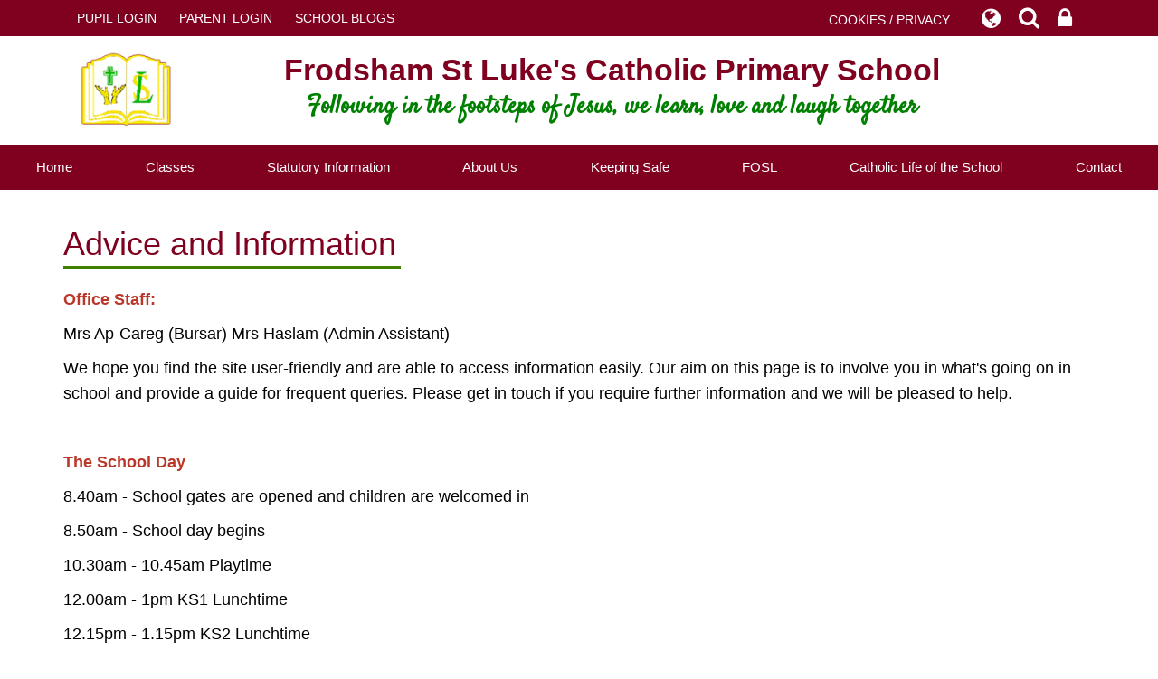

--- FILE ---
content_type: text/html; charset=UTF-8
request_url: https://www.stlukesfrodsham.org.uk/page/advice-and-information/34989
body_size: 12300
content:
<!DOCTYPE html>
<html lang="en">

<head>
    <meta charset="utf-8">
<meta http-equiv="X-UA-Compatible" content="IE=edge">
<meta name="viewport" content="width=device-width, initial-scale=1"><title>St Luke's Catholic Primary School: Advice and Information</title>
<script type="application/ld+json">
        {
          "@context" : "https://schema.org",
          "@type" : "WebSite",
          "name" : "St Luke's Catholic Primary School",
          "url" : "https://www.stlukesfrodsham.org.uk"
        }
      </script><link rel="shortcut icon" href="/images/favicon_2.ico" type="image/vnd.microsoft.icon" />
            <link rel="icon" href="/images/favicon_2.ico" type="image/vnd.microsoft.icon" />
<script src="https://ajax.googleapis.com/ajax/libs/jquery/1.12.4/jquery.min.js"></script>
<script type="text/javascript" src="/core/plugins/lightbox/js/lightbox.min.js"></script>
<link rel="stylesheet" type="text/css" href="/core/plugins/lightbox/css/lightbox.min.css" media="screen" />
<script type="text/javascript" src="/jscript/jquery.cycle2.min.js"></script>
<script type="text/javascript" src="/jscript/global.js"></script><link rel="stylesheet" href="https://maxcdn.bootstrapcdn.com/bootstrap/3.3.7/css/bootstrap.min.css" integrity="sha384-BVYiiSIFeK1dGmJRAkycuHAHRg32OmUcww7on3RYdg4Va+PmSTsz/K68vbdEjh4u" crossorigin="anonymous">
<link rel="stylesheet" href="https://maxcdn.bootstrapcdn.com/bootstrap/3.3.7/css/bootstrap-theme.min.css" integrity="sha384-rHyoN1iRsVXV4nD0JutlnGaslCJuC7uwjduW9SVrLvRYooPp2bWYgmgJQIXwl/Sp" crossorigin="anonymous">
<script src="https://maxcdn.bootstrapcdn.com/bootstrap/3.3.7/js/bootstrap.min.js" integrity="sha384-Tc5IQib027qvyjSMfHjOMaLkfuWVxZxUPnCJA7l2mCWNIpG9mGCD8wGNIcPD7Txa" crossorigin="anonymous"></script><link rel="stylesheet" href="https://cdnjs.cloudflare.com/ajax/libs/font-awesome/4.7.0/css/font-awesome.min.css"><script type="text/javascript" src="/jscript/modernizr-hover.js"></script>
<script type="text/javascript" src="/jscript/modernizr-hover-fix.js"></script><script type="text/javascript" src="/core/plugins/jplayer/js/jquery.jplayer.min.js"></script>
<script type="text/javascript" src="/core/plugins/jplayer/js/jplayer.playlist.min.js"></script>
<link href="/core/plugins/jplayer/skin/blue.monday/jplayer.blue.monday.css" rel="stylesheet" type="text/css" /><link type='text/css' href='/css/modal.css?v=1' rel='stylesheet' media='screen' />
<script type='text/javascript' src='/jscript/jquery.simplemodal.js'></script><link rel="stylesheet" type="text/css" href="/themes/reset/reset.css?v=22" /><style type="text/css">


</style><meta property="og:image" content="https://www.stlukesfrodsham.org.uk/images/og_image.png" />    <link href="https://fonts.googleapis.com/css?family=Quicksand:400,500,700" rel="stylesheet">
    <link
        href="https://fonts.googleapis.com/css2?family=Raleway:ital,wght@0,400;0,500;0,600;0,700;1,400;1,500;1,600;1,700&display=swap"
        rel="stylesheet">
    <link href="https://fonts.googleapis.com/css2?family=Satisfy&display=swap" rel="stylesheet">
    <link href="/themes/stlukesfrodsham/styles.css?v=0.1" rel="stylesheet">
    <link href="/themes/stlukesfrodsham/override.css" rel="stylesheet">
    <script id="school-twitter" src="/themes/global/js/school-twitter.js?v=0.4" type="text/javascript"></script>
    <script src="/themes/stlukesfrodsham/js/override.js?v=1"></script>

    <!-- SLICK NAV -->
    <link rel="stylesheet" href="/themes/stlukesfrodsham/slicknav/dist/slicknav.css">
    <script src="/themes/stlukesfrodsham/slicknav/dist/jquery.slicknav.min.js"></script>
    <!-- MODAL -->
    <script src='/jscript/jquery.simplemodal.js'></script>
        <!-- MODAL END -->

    <script language="javascript">
    $(document).ready(function() {
        $("button#main_b").prependTo("#webbar_upgraded .container .col-md-8");
    });
    </script>
</head>

<body id="id-page-advice-and-information-34989">
    <div id="modal-popup">
				<h3></h3>
				<p></p>
			</div><div id='webbar_upgraded' class='hidden-xs hidden-sm'><div class='container'><div class='col-md-8 col-lg-8 column text-left'><a href='https://parents.schoolspider.co.uk/?school_id=345' class='upgraded_button' target='_blank'>PARENT LOGIN</a><ul class='blogging'><a class='upgraded_button' href='/blogs'>SCHOOL BLOGS</a><div class='blogs_menu_list'>	<div><a href="/blogs/headteacher">Headteacher Blog</a></div>
	<div><a href="/blogs/category/Sports">Sports</a></div>
</div></ul></div><div class='col-md-4 col-lg-4 column text-right'><a href='/cookies' class='upgraded_button' target='_blank'>COOKIES / PRIVACY</a><ul class='translator_tool'><div class='upgraded_button_icon globe' target='_blank'><i class='fa fa-globe'></i></div><div id='google_translate_element'></div></ul><ul class='search_tool'><div href='/administrator' class='upgraded_button_icon search' target='_blank'><i class='fa fa-search'></i></div><div class='search-content'><input id='search' type='text' value='Search:' onfocus='if(this.value=="Search:")this.value="";' onblur='if(this.value=="")this.value="Search:";' /></ul><a href='/administrator' class='upgraded_button_icon lock' target='_blank'><i class='fa fa-lock'></i></a></div></div></div><script type='text/javascript' src='//translate.google.com/translate_a/element.js?cb=googleTranslateElementInit'></script><script type='text/javascript'>function googleTranslateElementInit() {new google.translate.TranslateElement({pageLanguage: 'en'}, 'google_translate_element');}</script>    <div id="modal_login">

        <button id="main_b" type="button" class="btn btn-info btn-lg" data-toggle="modal" data-target="#myModal">Pupil
            Login</button>

        <div class="modal fade" id="myModal" role="dialog">
            <div class="modal-dialog">

                <div class="modal-content">
                    <div class="modal-header">
                        <button type="button" class="close" data-dismiss="modal">&times;</button>
                        <h4 class="modal-title">Pupil Login</h4>
                    </div>
                    <div class="modal-body">
                        <div id="login">
<h2>Student Login</h2>
<form name="studentlogin" id="studentlogin" method="POST" target="_blank" action="https://secure.schoolspider.co.uk/pupil/login.php" autocomplete="off"><div class="username"><input name="username" id="username" type="text" placeholder="Username" class="textfield" onBlur="if(this.value=='')this.value='Username';" onFocus="if(this.value=='Username')this.value='';" autocomplete="off" /></div>

							<div class="password"><input name="password" id="password" type="password" placeholder="Password" class="textfield" onBlur="if(this.value=='')this.value='Password';" onFocus="if(this.value=='Password')this.value='';" autocomplete="off" /></div>

							<div class="go"><input name="login" type="submit" value="login" class="gobutton" /></div>

							<div class="clear"></div>
                            <input type="hidden" value="login" name="m" />

                            <input type="hidden" name="school_id" value="345" />

						</form>

						</div>
                    </div>

                </div>
            </div>
        </div>

        <div class="clear"></div>
    </div>
    <div id="wrap">
        <!-- Wrap For Sticky Footer -->
        <!-- Header -->
        <header class="">
            <div class="container">
                <div class="navbar-header">
                    <a class="navbar-brand" href="/"><img src="/themes/stlukesfrodsham/img/logo.png"
                            alt="St Luke's Catholic Primary School" /><span class="upper-head">Frodsham St Luke's Catholic
                            Primary School</span>
                        <span class="lower-head">Following in the footsteps of Jesus, we learn, love and laugh
                            together</span>
                    </a>
                </div>
            </div>
            <!-- /.container -->
        </header>

        <!-- Navigation -->
        <nav class="">
            <div id="main-menu">
                <ul id="menu">
	<li class="topItem home" data_count="1" data_id="home" data_parent="0" data_children="0"><a href="/" class="topLink">Home</a></li>
	<li class="topItem" data_count="2" data_id="class" data_parent="0" data_children="3"><a href="/classes" class="topLink">Classes</a><ul data_parent="class"  data_children="3" >
	<li class="subItem " data_count="1" data_id="" data_parent="0" data_children="0"><a href="/class/st-marys-class" target="_self" class="subLink">St Mary's Class</a></li>
	<li class="subItem " data_count="1" data_id="" data_parent="0" data_children="0"><a href="/class/st-elizabeths-class" target="_self" class="subLink">St Elizabeth's Class</a></li>
	<li class="subItem " data_count="1" data_id="" data_parent="0" data_children="0"><a href="/class/st-catherines-class" target="_self" class="subLink">St. Catherine's Class</a></li>
</ul>
</li>
	<li class="topItem" data_count="3" data_id="34947" data_parent="0" data_children="12"><a href="/page/parent-information/34947" target="_self" class="topLink">Statutory Information</a><ul  data_parent="34947"   data_children="12" >
	<li class="subItem" data_parent="34947" data_id="154422" data_children="0"><a href="/page/admissions-consultation/154422" target="_self" class="subLink">Admissions Consultation</a></li>
	<li class="subItem" data_parent="34947" data_id="145221" data_children="0"><a href="/page/admissions/145221" target="_self" class="subLink">Admissions</a></li>
	<li class="subItem" data_parent="34947" data_id="80690" data_children="0"><a href="/page/covid-19/80690" target="_self" class="subLink">COVID-19</a></li>
	<li class="subItem" data_parent="34947" data_id="34949" data_children="17"><a href="/page/curriculum/34949" target="_self" class="subLink">Curriculum</a><ul class="right" data_parent="34949"   data_children="17" >
	<li class="subItem" data_parent="34949" data_id="139371" data_children="0"><a href="/page/enjoyment-for-learning/139371" target="_self" class="subLink">Enjoyment For Learning</a></li>
	<li class="subItem" data_parent="34949" data_id="71031" data_children="3"><a href="/page/english/71031" target="_self" class="subLink">English</a><ul class="right" data_parent="71031"   data_children="3" >
	<li class="subItem" data_parent="71031" data_id="50720" data_children="0"><a href="/page/reading/50720" target="_self" class="subLink">Reading</a></li>
	<li class="subItem" data_parent="71031" data_id="71033" data_children="0"><a href="/page/writing/71033" target="_self" class="subLink">Writing</a></li>
	<li class="subItem" data_parent="71031" data_id="35004" data_children="0"><a href="/page/phonics/35004" target="_self" class="subLink">Phonics</a></li>
</ul>
</li>
	<li class="subItem" data_parent="34949" data_id="35001" data_children="4"><a href="/page/mathematics/35001" target="_self" class="subLink">Mathematics</a><ul class="right" data_parent="35001"   data_children="4" >
	<li class="subItem" data_parent="35001" data_id="110964" data_children="0"><a href="/page/power-maths/110964" target="_self" class="subLink">Power Maths</a></li>
	<li class="subItem" data_parent="35001" data_id="110965" data_children="0"><a href="/page/mastery-approach/110965" target="_self" class="subLink">Mastery Approach</a></li>
	<li class="subItem" data_parent="35001" data_id="111451" data_children="0"><a href="/page/1stclass-at-number/111451" target="_self" class="subLink">1stClass@Number</a></li>
	<li class="subItem" data_parent="35001" data_id="111452" data_children="0"><a href="/page/mastering-number/111452" target="_self" class="subLink">Mastering Number</a></li>
</ul>
</li>
	<li class="subItem" data_parent="34949" data_id="35016" data_children="0"><a href="/page/science/35016" target="_self" class="subLink">Science</a></li>
	<li class="subItem" data_parent="34949" data_id="121887" data_children="0"><a href="/page/physical-education/121887" target="_self" class="subLink">Physical Education</a></li>
	<li class="subItem" data_parent="34949" data_id="113121" data_children="0"><a href="/page/geography/113121" target="_self" class="subLink">Geography</a></li>
	<li class="subItem" data_parent="34949" data_id="113122" data_children="0"><a href="/page/history/113122" target="_self" class="subLink">History</a></li>
	<li class="subItem" data_parent="34949" data_id="113123" data_children="0"><a href="/page/computing/113123" target="_self" class="subLink">Computing</a></li>
	<li class="subItem" data_parent="34949" data_id="35003" data_children="0"><a href="/page/music/35003" target="_self" class="subLink">Music</a></li>
	<li class="subItem" data_parent="34949" data_id="34997" data_children="0"><a href="/page/art-design/34997" target="_self" class="subLink">Art & Design</a></li>
	<li class="subItem" data_parent="34949" data_id="113124" data_children="0"><a href="/page/design-technology/113124" target="_self" class="subLink">Design Technology</a></li>
	<li class="subItem" data_parent="34949" data_id="115103" data_children="0"><a href="/page/languages-french/115103" target="_self" class="subLink">Languages (French)</a></li>
	<li class="subItem" data_parent="34949" data_id="121196" data_children="1"><a href="/page/personal-development/121196" target="_self" class="subLink">Personal Development</a><ul class="right" data_parent="121196"   data_children="1" >
	<li class="subItem" data_parent="121196" data_id="121197" data_children="0"><a href="/page/myhappymind/121197" target="_self" class="subLink">myHappymind</a></li>
</ul>
</li>
	<li class="subItem" data_parent="34949" data_id="100031" data_children="0"><a href="/page/rhe/100031" target="_self" class="subLink">RHE</a></li>
	<li class="subItem" data_parent="34949" data_id="121896" data_children="0"><a href="/page/clubs/121896" target="_self" class="subLink">Clubs</a></li>
	<li class="subItem" data_parent="34949" data_id="47868" data_children="0"><a href="/page/building-learning-powers/47868" target="_self" class="subLink">Building Learning Powers</a></li>
	<li class="subItem" data_parent="34949" data_id="146708" data_children="0"><a href="/page/rsse/146708" target="_self" class="subLink">RSSE</a></li>
</ul>
</li>
	<li class="subItem" data_parent="34947" data_id="34995" data_children="0"><a href="/page/ofsted/34995" target="_self" class="subLink">Ofsted</a></li>
	<li class="subItem" data_parent="34947" data_id="34956" data_children="0"><a href="/page/policies/34956" target="_self" class="subLink">Policies</a></li>
	<li class="subItem" data_parent="34947" data_id="34955" data_children="0"><a href="/page/school-performance/34955" target="_self" class="subLink">School Performance</a></li>
	<li class="subItem" data_parent="34947" data_id="34969" data_children="1"><a href="/page/sports-premium/34969" target="_self" class="subLink">Sports Premium</a><ul class="right" data_parent="34969"   data_children="1" >
	<li class="subItem" data_parent="34969" data_id="35295" data_children="0"><a href="/page/sports/35295" target="_self" class="subLink">Sports</a></li>
</ul>
</li>
	<li class="subItem" data_parent="34947" data_id="34967" data_children="0"><a href="/page/pupil-premium/34967" target="_self" class="subLink">Pupil Premium</a></li>
	<li class="subItem" data_parent="34947" data_id="34966" data_children="0"><a href="/page/special-educational-needs-and-disabilities-send/34966" target="_self" class="subLink">Special Educational Needs and Disabilities (SEND)</a></li>
	<li class="subItem" data_parent="34947" data_id="87381" data_children="0"><a href="/page/benchmarking/87381" target="_self" class="subLink">Benchmarking</a></li>
	<li class="subItem" data_parent="34947" data_id="124624" data_children="0"><a href="/page/denominational-inspection-report/124624" target="_self" class="subLink">Denominational Inspection Report</a></li>
</ul>
</li>
	<li class="topItem" data_count="4" data_id="34946" data_parent="0" data_children="11"><a href="/page/our-school-/34946" target="_self" class="topLink">About Us</a><ul  data_parent="34946"   data_children="11" >
	<li class="subItem" data_parent="34946" data_id="34985" data_children="0"><a href="/page/term-dates/34985" target="_self" class="subLink">Term Dates</a></li>
	<li class="subItem" data_parent="34946" data_id="117801" data_children="6"><a href="/page/pupil-voice/117801" target="_self" class="subLink">Pupil Voice</a><ul class="right" data_parent="117801"   data_children="6" >
	<li class="subItem" data_parent="117801" data_id="149552" data_children="0"><a href="/page/pupil-perspective/149552" target="_self" class="subLink">Pupil Perspective</a></li>
	<li class="subItem" data_parent="117801" data_id="117808" data_children="0"><a href="/page/school-council/117808" target="_self" class="subLink">School Council</a></li>
	<li class="subItem" data_parent="117801" data_id="117809" data_children="0"><a href="/page/cafod-group/117809" target="_self" class="subLink">CAFOD Group</a></li>
	<li class="subItem" data_parent="117801" data_id="117826" data_children="0"><a href="/page/safety-officers/117826" target="_self" class="subLink">Safety Officers</a></li>
	<li class="subItem" data_parent="117801" data_id="117828" data_children="0"><a href="/page/junior-leadership-team/117828" target="_self" class="subLink">Junior Leadership Team</a></li>
	<li class="subItem" data_parent="117801" data_id="117829" data_children="0"><a href="/page/eco-council/117829" target="_self" class="subLink">ECO Council</a></li>
</ul>
</li>
	<li class="subItem" data_parent="34946" data_id="60224" data_children="3"><a href="/page/virtual-office/60224" target="_self" class="subLink">Virtual Office</a><ul class="right" data_parent="60224"   data_children="3" >
	<li class="subItem" data_parent="60224" data_id="34989" data_children="5"><a href="/page/advice-and-information/34989" target="_self" class="subLink">Advice and Information</a><ul class="right" data_parent="34989"   data_children="5" >
	<li class="subItem" data_parent="34989" data_id="34991" data_children="0"><a href="/page/forms/34991" target="_self" class="subLink">Forms</a></li>
	<li class="subItem" data_parent="34989" data_id="34994" data_children="0"><a href="/page/parent-view-/34994" target="_self" class="subLink">Parent View</a></li>
	<li class="subItem" data_parent="34989" data_id="36163" data_children="0"><a href="/page/uniform/36163" target="_self" class="subLink">Uniform</a></li>
	<li class="subItem" data_parent="34989" data_id="61296" data_children="0"><a href="/page/when-should-my-child-return-to-school-after-illness/61296" target="_self" class="subLink">When should my child return to school after illness</a></li>
	<li class="subItem" data_parent="34989" data_id="107663" data_children="0"><a href="/page/lunch-menu-september-2025/107663" target="_self" class="subLink">Lunch Menu September 2025</a></li>
</ul>
</li>
	<li class="subItem" data_parent="60224" data_id="58189" data_children="0"><a href="/page/newsletters/58189" target="_self" class="subLink">Newsletters</a></li>
	<li class="subItem" data_parent="60224" data_id="113339" data_children="0"><a href="/page/general-policies/113339" target="_self" class="subLink">General Policies</a></li>
</ul>
</li>
	<li class="subItem" data_parent="34946" data_id="34951" data_children="0"><a href="/page/vision/34951" target="_self" class="subLink">Vision</a></li>
	<li class="subItem" data_parent="34946" data_id="34954" data_children="0"><a href="/page/governors/34954" target="_self" class="subLink">Governors</a></li>
	<li class="subItem" data_parent="34946" data_id="34953" data_children="0"><a href="/page/staff/34953" target="_self" class="subLink">Staff</a></li>
	<li class="subItem" data_parent="34946" data_id="35000" data_children="0"><a href="/page/social-media/35000" target="_self" class="subLink">Social Media</a></li>
	<li class="subItem" data_parent="34946" data_id="34975" data_children="0"><a href="/page/british-values/34975" target="_self" class="subLink">British Values</a></li>
	<li class="subItem" data_parent="34946" data_id="141727" data_children="0"><a href="/page/school-values/141727" target="_self" class="subLink">School Values</a></li>
	<li class="subItem" data_parent="34946" data_id="143003" data_children="0"><a href="/page/key-priorities/143003" target="_self" class="subLink">Key Priorities</a></li>
	<li class="subItem" data_parent="34946" data_id="35367" data_children="0"><a href="/page/vacancies/35367" target="_self" class="subLink">Vacancies</a></li>
</ul>
</li>
	<li class="topItem" data_count="5" data_id="35292" data_parent="0" data_children="4"><a href="/page/keeping-safe/35292" target="_self" class="topLink">Keeping Safe</a><ul  data_parent="35292"   data_children="4" >
	<li class="subItem" data_parent="35292" data_id="34999" data_children="1"><a href="/page/e-safety/34999" target="_self" class="subLink">E-Safety</a><ul class="right" data_parent="34999"   data_children="1" >
	<li class="subItem" data_parent="34999" data_id="67214" data_children="0"><a href="/page/national-online-safety/67214" target="_self" class="subLink">National Online Safety</a></li>
</ul>
</li>
	<li class="subItem" data_parent="35292" data_id="35291" data_children="0"><a href="/page/nspcc-pants-rule-/35291" target="_self" class="subLink">NSPCC PANTS Rule </a></li>
	<li class="subItem" data_parent="35292" data_id="34971" data_children="0"><a href="/page/operation-encompass/34971" target="_self" class="subLink">Operation Encompass</a></li>
	<li class="subItem" data_parent="35292" data_id="39602" data_children="0"><a href="/page/anti-bullying/39602" target="_self" class="subLink">Anti-Bullying</a></li>
</ul>
</li>
	<li class="topItem" data_count="6" data_id="34984" data_parent="0" data_children="0"><a href="/page/fosl/34984" target="_self" class="topLink">FOSL</a></li>
	<li class="topItem" data_count="7" data_id="86778" data_parent="0" data_children="9"><a href="/page/catholic-life-of-the-school/86778" target="_self" class="topLink">Catholic Life of the School</a><ul  data_parent="86778"   data_children="9" >
	<li class="subItem" data_parent="86778" data_id="86936" data_children="0"><a href="/page/the-vine-and-the-branches/86936" target="_self" class="subLink">The Vine, and The Branches</a></li>
	<li class="subItem" data_parent="86778" data_id="86942" data_children="0"><a href="/page/sacramental-programme/86942" target="_self" class="subLink">Sacramental Programme</a></li>
	<li class="subItem" data_parent="86778" data_id="86943" data_children="0"><a href="/page/pastoral-care/86943" target="_self" class="subLink">Pastoral Care</a></li>
	<li class="subItem" data_parent="86778" data_id="86966" data_children="0"><a href="/page/mini-vinnies/86966" target="_self" class="subLink">Mini Vinnies</a></li>
	<li class="subItem" data_parent="86778" data_id="93864" data_children="0"><a href="/page/wednesday-word/93864" target="_self" class="subLink">Wednesday Word</a></li>
	<li class="subItem" data_parent="86778" data_id="120892" data_children="0"><a href="/page/st-lukes-cafod-group/120892" target="_self" class="subLink">St. Luke's CAFOD Group</a></li>
	<li class="subItem" data_parent="86778" data_id="158046" data_children="0"><a href="/page/holy-week/158046" target="_self" class="subLink">Holy week</a></li>
	<li class="subItem" data_parent="86778" data_id="158488" data_children="0"><a href="/page/mission/158488" target="_self" class="subLink">Mission</a></li>
	<li class="subItem" data_parent="86778" data_id="158729" data_children="0"><a href="/page/prayer-and-liturgy/158729" target="_self" class="subLink">Prayer and Liturgy</a></li>
</ul>
</li>
<li class="topItem contact" data_count="8" data_id="contact" data_parent="0" data_children="0"><a href="/contact" class="topLink">Contact</a></li>
</ul>
            </div>
        </nav>

        <!-- Welcome Section -->
        <section id="welcome">
                                </section>

        <!-- Main Text Section -->
        <section id="main-text" class="top-buffer bottom-buffer">
            <div class="container">
                <div class="row">
                    <div class="col-xs-12 "><div id="main_content_top"></div>
<div id="content">
			<h1>Advice and Information</h1>

	<p><span style="color: #ba372a; font-size: 16px;"><strong>Office Staff:</strong></span></p>
<p><span style="color: #000000;">Mrs Ap-Careg (Bursar) Mrs Haslam (Admin Assistant)</span></p>
<p><span style="color: #000000;">We hope you find the site user-friendly and are able to access information easily. Our aim on this page is to involve you in what's going on in school and provide a guide for frequent queries. Please get in touch if you require further information and we will be pleased to help.</span></p>
<p>&nbsp;</p>
<p><span style="color: #ba372a; font-size: 16px;"><strong>The School Day</strong></span></p>
<p><span style="color: #000000;">8.40am - School gates are opened and children are welcomed in&nbsp;</span></p>
<p><span style="color: #000000;">8.50am - School day begins</span></p>
<p><span style="color: #000000;">10.30am - 10.45am Playtime</span></p>
<p><span style="color: #000000;">12.00am - 1pm KS1 Lunchtime&nbsp;</span></p>
<p><span style="color: #000000;">12.15pm - 1.15pm KS2 Lunchtime</span></p>
<p><span style="color: #000000;">2.15pm - 2.30pm KS1 Playtime</span></p>
<p><span style="color: #000000;">3.20pm - Home Time</span></p>
<p>The school week comes to 32.5 hours.</p>
<p>&nbsp;</p>
<p><span style="color: #2dc26b;"><strong>What to do if:</strong></span></p>
<p><span style="color: #ba372a;"><em>You would like to apply for a place at our school</em></span></p>
<p><span style="color: #000000;">Please find our&nbsp;Admission Policy within the Statutory Information Tab at the top of the homepage, this will advise you on the criteria that we look at when accepting places at our school.&nbsp; If you are applying for a place for our Reception&nbsp;Class for the next academic year or you would like to make a mid year application please visit the Cheshire West and Chester Council Website&nbsp;(<a style="color: #000000;" href="http://www.cheshirewestandchester.gov.uk/">http://www.cheshirewestandchester.gov.uk/</a>) and apply in&nbsp;School Admissions.&nbsp; With mid-year applications, we&nbsp;receive notification&nbsp;that you have applied for a place&nbsp;and you will hear from us within 10 working days advising you if you have successfully received a place or not.&nbsp;&nbsp;&nbsp;</span></p>
<p>&nbsp;</p>
<p><em><span style="color: #ba372a;">Your child will be late for school&nbsp;</span></em></p>
<p><span style="color: #000000;">If you think your child will be late to school due to a doctors appointment or other unforeseen circumstance, please phone the school office (01244 259999) and leave a message on the absence line and bring your child to school as soon as possible. If you arrive after 9.00am your child will need to be signed in via the school office in order to amend the register. Persistent lateness not only puts your child at a disadvantage educationally but also disrupts the education of other children in the class. Parents will be notified if this becomes a concern.</span></p>
<p>&nbsp;</p>
<p><span style="color: #ba372a;"><em>You expect to be late collecting your child&nbsp;</em></span></p>
<p><span style="color: #000000;">We understand that there may be an occasion where you are unable to collect your child from school in time and we ask for a telephone call to advise us as soon as possible. KS1 children will not be allowed to leave school alone and KS2 children are expected to return to their teacher or the school office&nbsp;to wait for their parents if they have not arrived. If you are regularly unable to collect in time or are going to be significantly late we ask that you book your child in to the S4YC after school club.</span></p>
<p>&nbsp;</p>
<p><em><span style="color: #ba372a;">You have an exceptional circumstance that requires your child to be absent from school</span></em></p>
<p><span style="color: #000000;">A leave of absence request form must be submitted in to school prior to the absence. The completed form will be considered and a slip returned home with your child advising if the absence has been authorised or not. Under normal circumstances, you should not expect the school to agree to your child going on holiday during term time.</span></p>
<p>&nbsp;</p>
<p><span style="color: #ba372a;"><em>Your child is unwell&nbsp;</em></span></p>
<p><span style="color: #000000;">Please phone the school office (01244 259999)&nbsp;leaving a message on the absence line&nbsp;advising&nbsp;about your child's illness before 9.15am. If we haven't heard from you and your child is absent the school office will contact you during the morning to enquire about your child's absence from school.</span></p>
<p>&nbsp;</p>
<p><span style="color: #ba372a;"><em>Your child requires medicine during the school day&nbsp;</em></span></p>
<p><span style="color: #000000;">A 'request for the school to give medication' form must be completed if your child will be bringing medicine to school for staff to administer. All medicine should be labeled clearly with your child's name, class, dosage and time medication is to be given. We are not allowed to give medicine to children if we do not have the fully completed form. A form can be collected from the school office or click on the attachment below to download and complete at home. Unfortunately, we are unable to accept emailed forms as a signature is required.</span></p>
<p>&nbsp;</p>
<p><span style="color: #ba372a;"><em>Your child has headlice/threadworm&nbsp;</em></span></p>
<p><span style="color: #000000;">Don't despair - c'est la vie! Please let the school office know so that we can mention it in a newsletter for parents to be vigilant.</span></p>
<p><span style="color: #000000;">If your child has headlice you can either use a lotion from the chemist or comb through routinely with conditioner and a special fine toothed comb. Below are the attachments for more details on Headlice. Threadworm are surprisingly common in young children. They look like short threads of white cotton and cause excessive itching around the back passage and surrounding skin. A&nbsp;doctor can prescribe medicine to get rid of them but the whole family should be treated at the same time to prevent re-infection. Please see below for more advice on Threadworm.</span></p>
<p>&nbsp;</p>
<p><span style="color: #ba372a;"><em>Your child has lost something at school&nbsp;</em></span></p>
<p><span style="color: #000000;">We have a lost property basket situated in the school hall. Items may also be left in the classroom. The easiest way for items to be returned to the correct person is to have them labeled in an obvious place. If you are still unable to find it please advise your child's teacher who can help to keep a look out for you. For smaller items like glasses, jewellery etc. please ask Mrs Haslam in the admin office.</span></p>
<p>&nbsp;</p>
<p><span style="color: #ba372a;"><em>Would you like to become a 'parent helper'?</em></span></p>
<p><span style="color: #000000;">That's great, please contact us to advise what sort of help you're able to offer. Attached below&nbsp;is a 'Parent Helper Volunteer' form, complete and return it to school via your child's class teacher or email the school office:&nbsp;<a style="color: #000000;" href="mailto:admin@stlukes.cheshire.sch.uk">admin@stlukes.cheshire.sch.uk</a></span></p>
<p>&nbsp;</p>
<p><em><span style="color: #ba372a;">Making payments to school</span></em></p>
<p><span style="color: #000000;">We are now a cashless school therefore cash/cheque payments cannot be accepted.&nbsp;&nbsp;The majority of people are able to shop online and this method is the most effective and convenient.&nbsp; If you do not have a bank account please speak to Mrs Bell (School Bursar) to make an alternative arrangement.&nbsp;&nbsp;Each child will have an online payment account within ParentPay where parents can log in and pay online.&nbsp;&nbsp;For siblings the accounts should be linked so that a parent only logs in once and has the ability to update all of their children's accounts at the same time.&nbsp;&nbsp;If you have any trouble with the system please speak to the office staff.&nbsp;</span></p>
<p>&nbsp;</p>
<p><span style="color: #ba372a;"><em>Your child requires uniform</em></span></p>
<p><span style="color: #000000;">Orders for uniform can be placed via the link on the Home page. Please note ordering this way means that you pay online for the order and it is delivered direct to your door.</span></p>
<p>&nbsp;</p>
<p><span style="color: #000000;"><strong><span style="color: #2dc26b;">Special Needs and Disabilities</span>&nbsp;</strong>- At St Luke's, we provide fully for pupils with a range of special educational needs, ensuring that we have the correct resources and accessibility for any child with additional needs or disabilities. We aim to promote early identification of children with any learning difficulties and provide appropriate support to enable them to reach their potential. An individual Educational Programme may be provided, setting targets for their learning. Parents are kept fully informed and advice and guidance is sort from outside agencies where necessary.</span></p>
<p><span style="color: #000000;">The school has a disabled parking&nbsp;space and is a one story building so is very accessible all round.&nbsp;&nbsp;On doors where there is a step to enter the building we&nbsp;have&nbsp;either fixed or movable ramps&nbsp;for all&nbsp;doors.&nbsp;</span></p>
<p><span style="color: #000000;">&nbsp;&nbsp;&nbsp;</span></p>
<p><span style="color: #2dc26b;"><strong>School Trips</strong></span></p>
<p><span style="color: #000000;">There may be school trips or visiting organisations that come into the school to perform for the children. All trips and events are organised to provide not only fun for the children but also to inform and educate them on different subjects. We do recognise that all trips and events are a voluntary contribution but unfortunately if people do not contribute then&nbsp;future visits may have to be cancelled. You can make payment online using ParentPay.</span></p>
<p><span style="color: #000000;"><strong>You can download additional information and forms from the files below.&nbsp;</strong></span></p>
<p><span style="color: #2dc26b;"><strong>More Information</strong></span></p>
<p><span style="color: #000000;">Give your view or get more information about our school by following the links below:</span></p>
<p><span style="color: #000000;">Please click here for the link to DfE school performance tables website:</span></p>
<p><span style="color: #000000;"><a style="color: #000000;" href="http://www.education.gov.uk/schools/performance/">http://www.education.gov.uk/schools/performance/</a></span></p>
<p>&nbsp;</p>
<p><span style="color: #000000;">Our most recent&nbsp;Ofsted Inspection Report can be found at</span></p>
<p><span style="color: #000000;">&nbsp;<a style="color: #000000;" title="http://reports.ofsted.gov.uk/inspection-reports/find-inspection-report/provider/ELS/111379" href="http://reports.ofsted.gov.uk/inspection-reports/find-inspection-report/provider/ELS/111379" target="_blank" rel="noopener">http://reports.ofsted.gov.uk/inspection-reports/find-inspection-report/provider/ELS/111379</a></span></p>
<p>&nbsp;</p>
<p><span style="color: #000000;"><a style="color: #000000;" title="https://www.gov.uk/government/organisations/ofsted" href="https://www.gov.uk/government/organisations/ofsted"><img style="height: 184px; width: 218px;" src="http://img.cdn.schooljotter2.com/sampled/2634116/930/0/notbigger" alt="" /></a></span></p>
<p>&nbsp;</p>
<p>&nbsp;</p>
<p>&nbsp;</p>
<p><a title="https://parentview.ofsted.gov.uk/" href="https://parentview.ofsted.gov.uk/"><img style="height: 200px; width: 200px;" src="http://img.cdn.schooljotter2.com/sampled/2634114/930/0/notbigger" alt="" /></a></p>
			<h2>Files to Download</h2>		<div class="file_gallery">
												<a href="https://spaces.schoolspider.co.uk/uploads/345/page/177333_page_file.doc?ofn=medicine-request-form-.doc" class="file" target="_blank">Medicine Request Form </a>																<a href="https://spaces.schoolspider.co.uk/uploads/345/page/177335_page_file.doc?ofn=leave-of-absence-form-.doc" class="file" target="_blank">Leave of Absence Form </a>																<a href="https://spaces.schoolspider.co.uk/uploads/345/page/177336_page_file.doc?ofn=uniform-list-.doc" class="file" target="_blank">Uniform List </a>																<a href="https://spaces.schoolspider.co.uk/uploads/345/page/177337_page_file.doc?ofn=threadworm-form-.doc" class="file" target="_blank">Threadworm Form </a>																<a href="https://spaces.schoolspider.co.uk/uploads/345/page/177338_page_file.doc?ofn=headlice-form-.doc" class="file" target="_blank">Headlice Form </a>																<a href="https://spaces.schoolspider.co.uk/uploads/345/page/177340_page_file.doc?ofn=parent-helper-form-.doc" class="file" target="_blank">Parent Helper Form </a>									</div>
	
	
		
	</div>
<div id="main_content_bottom"></div>
		</div>
		
		</div>
		<!-- /.row -->
	</div>
	<!-- /.container -->
</section>
<!-- Parallax Section -->
<div id="parallax" class="">
<h1>Following in the footsteps of Jesus, we learn, love and laugh together</h1>
</div>
<!-- Contact Section -->
<section id="contact" class="other-page">
	<div class="container-fluid">
    	<div class="row">
        	<div class="col-md-7 col-xs-12 contact-wrap">
            	<div id="contact_details">
                    	<div class="pad_out">
                            <h1>Get in Touch:</h1>
                            <p class="contact-title">St Luke&apos;s Catholic Primary School</p>
                            <p class="contact-address">The Willows, Frodsham, Cheshire, WA6 7QP</p>
							<p class="contact-name">Miss Eileen Murtagh</p>
                            <p class="contact-phone">Tel: <a href="tel:01244 259999">01244 259999</a></p>
                            <p class="contact-email">Email: <a href="mailto:admin@stlukes.cheshire.sch.uk">admin@stlukes.cheshire.sch.uk</a></p>
                        </div>
            	</div> 
             </div>
             <div class="col-md-5 col-xs-12 map-wrap">
             	<div class="inner-map">
                	<a class="circle-link" href="https://goo.gl/maps/Q5g7opy6MCynT9hu9" target="_blank"></a>
                    <iframe src="https://www.google.com/maps/embed?pb=!1m14!1m8!1m3!1d9538.89835757654!2d-2.7207526!3d53.2944684!3m2!1i1024!2i768!4f13.1!3m3!1m2!1s0x0%3A0x63d2620397598b27!2sFrodsham%20St%20Luke&#39;s%20Catholic%20Primary%20School!5e0!3m2!1sen!2suk!4v1600684755409!5m2!1sen!2suk" width="100%" height="350" style="border:0" allowfullscreen></iframe>
                </div>
             	
        	</div>
 		</div>
		<!-- /.row -->
	</div>
	<!-- /.container -->
</section>

<!-- Contact Large Section -->
<section id="contact-large" class="text-center top-buffer bottom-buffer">
	<div class="container-fluid">
		<div class="row">
		    <div class="col-xs-12 contact-upper">
		        <h1>St Luke&apos;s Catholic Primary School</h1>
		        <p class="contact-adddress">The Willows, Frodsham, Cheshire, WA6 7QP</p>
		    </div>
		    <div class="col-xs-12 contact-lower">
		        <p><span class="contact-break"><a href="tel:01244 259999">01244 259999</a></span><span class=""><a href="mailto:admin@stlukes.cheshire.sch.uk">admin@stlukes.cheshire.sch.uk</a></span></p>
		    </div>
		</div>
		<!-- /.row -->
	</div>
	<!-- /.container -->
</section>
      
<!-- Student Login Section -->        
<section id="bottom_login">
	<div class="container">
		<div class="row">
    		<div class="col-xs-12">
         	<div id="login">
<h2>Student Login</h2>
<form name="studentlogin" id="studentlogin" method="POST" target="_blank" action="https://secure.schoolspider.co.uk/pupil/login.php" autocomplete="off"><div class="username"><input name="username" id="username" type="text" placeholder="Username" class="textfield" onBlur="if(this.value=='')this.value='Username';" onFocus="if(this.value=='Username')this.value='';" autocomplete="off" /></div>

							<div class="password"><input name="password" id="password" type="password" placeholder="Password" class="textfield" onBlur="if(this.value=='')this.value='Password';" onFocus="if(this.value=='Password')this.value='';" autocomplete="off" /></div>

							<div class="go"><input name="login" type="submit" value="login" class="gobutton" /></div>

							<div class="clear"></div>
                            <input type="hidden" value="login" name="m" />

                            <input type="hidden" name="school_id" value="345" />

						</form>

						</div>
        	</div>
    	</div>
    	<!-- /.row -->
    </div>
    <!-- /.container -->
</section>

<div id="push"></div><!-- Push For Sticky Footer -->
    </div><!-- /#wrap -->

<!-- Mobile Black Bar Section -->
<section id="mobile_black_bar">
    <div class="staff_login"><a href="/administrator">STAFF LOGIN</a></div>
    <div class="parent_login"><a href="/parent">PARENT LOGIN</a></div>
    <div class="blogs"><a href="/blogs">SCHOOL BLOGS</a></div>
</section>

<!-- Two Column Footer -->
<footer>
	<div class="row">
		<div class="col-md-8 footer-left">
			<small>&copy; St Luke's Catholic Primary School. All Rights Reserved. Website and VLE by <a href="http://www.schoolspider.co.uk/" target="_blank">School Spider</a></small>
		</div>
		<div class="col-md-4 footer-right">
			<a href="https://twitter.com/stlukesfrodsham" target="_blank"><span class="fa fa-twitter"></span></a><a href="https://en-gb.facebook.com/stlukesfrodsham/" target="_blank"><span class="fa fa-facebook"></span></a>
		</div>
	</div>
	<!-- /.row -->
</footer>
                
<!-- Google tag (gtag.js) -->
<script async src="https://www.googletagmanager.com/gtag/js?id=G-B8NQB2GP6Q"></script>
<script>
window.dataLayer = window.dataLayer || [];
function gtag(){dataLayer.push(arguments);}
gtag('js', new Date());  
gtag('config', 'G-B8NQB2GP6Q');
</script></body>

</html>

--- FILE ---
content_type: text/css
request_url: https://www.stlukesfrodsham.org.uk/themes/stlukesfrodsham/styles.css?v=0.1
body_size: 5433
content:
/******
Do a find and replace to change all colours / fonts

Colour:
main dark grey #575757
Lighter grey #8f8f8f

Font:
'Quicksand' is the google font
********/

html,
body {
  height: 100%;
  font-family: Arial, sans-serif;
  color: #333;
  font-size: 16px;
}
/* Wrapper for page content to push down footer */
#wrap {
  min-height: 100%;
  height: auto !important;
  height: 100%;
  /* Negative indent footer by it's height */
  /* ----- Margin for Two Column Sticky Footer -----*/
  margin: 0 auto -264px;
}

/* Set the fixed height of the footer here */
#push/*, #footer*/ {
  /* ----- Height for Two Column Sticky Footer -----*/
  height: 264px;
}
h1 {
  color: #800020;
  padding: 0px 0px 10px;
  margin: 0px 0px 10px 0px;
}
h2,
h3 {
  color: #800020;
}

/* ----- IF One Column Header -----*/
header {
  background: #fff;
}
.navbar-header {
  text-align: center;
}
.navbar-brand {
  color: #800020;
  height: 100%;
  font-size: 18px;
  float: none;
  display: block;
  line-height: 22px;
}
.upper-head {
  display: block;
  font-weight: 600;
  margin-bottom: 10px;
  font-family: Arial, sans-serif;
}
.lower-head {
  display: block;
  color: #008000;
  font-weight: 600;
  font-size: 15px;
  font-family: "Satisfy", cursive;
}
.navbar-brand:focus,
.navbar-brand:hover {
  color: #800020;
}
.navbar-brand > img {
  margin: 0 auto 10px;
  height: 90px;
}
@media (min-width: 470px) {
  .upper-head {
    font-size: 21px;
  }
  .lower-head {
    font-size: 16px;
  }
}
@media (min-width: 576px) {
  .container > .navbar-header {
    padding-right: 10px;
  }
  .navbar-brand {
    float: left !important;
    line-height: 24px;
    width: 100%;
  }
  .navbar-brand > img {
    padding-right: 15px;
    margin: 0;
    float: left;
  }
  .upper-head {
    font-size: 19px;
    margin-top: 15px;
  }
  .lower-head {
    font-size: 14px;
    margin-top: -5px;
  }
}
@media (min-width: 768px) {
  .navbar-header {
    float: none;
  }
  .upper-head {
    font-size: 26px;
  }
  .lower-head {
    font-size: 20px;
    margin-top: 0;
  }
}
@media (min-width: 992px) {
  .navbar-brand {
    padding-right: 60px;
  }
  .navbar-brand > img {
    padding-right: 20px;
  }
  .upper-head {
    font-size: 34px;
    margin-top: 10px;
    margin-bottom: 18px;
  }
  .lower-head {
    font-size: 26px;
  }
}
@media (min-width: 1200px) {
  .home-header .navbar-brand {
    padding-right: 80px;
  }
  .home-header .navbar-brand > img {
    height: 100px;
  }
  .home-header .upper-head {
    font-size: 40px;
    margin-bottom: 26px;
  }
  .home-header .lower-head {
    font-size: 32px;
  }
}
/* ----- One Column Header END -----*/

section#main-text {
  background: url(img/logo-subpage.png) no-repeat 95% 100%/150px;
  line-height: 1.6;
}
section#main-text a {
  color: #035db5;
}
section#main-text.home-text {
  text-align: center;
  border-top: 5px solid #facc02;
  background: #fff;
}
section#main-text.home-text #content h1 {
  display: none;
}
section#main-text h1 {
  border-bottom: 3px solid #408000;
  display: table;
  margin-bottom: 20px;
  padding-bottom: 5px;
  padding-right: 5px;
}
section#main-text.home-text h1 {
  display: block;
  font-size: 36px;
  text-align: center;
  color: #800020;
  text-transform: uppercase;
  font-weight: 600;
  border-bottom: none;
  padding-bottom: 10px;
  padding-right: 0;
  margin-bottom: 10px;
  font-family: Arial, Helvetica, sans-serif;
}
section#main-text.home-text h2 {
  color: #000;
}
section#main-text.home-text p {
  text-align: center !important;
}
section#main-text #content p,
section#main-text #content p span,
section#main-text #content li {
  font-size: 18px !important;
  font-family: Arial, Helvetica, sans-serif !important;
}

/* ----- Flip Tiles -----*/

section#flip-tiles {
  border-top: 8px solid #800020;
}
.flip-tiles-column {
  margin-bottom: 40px;
  color: #fff;
}
.flip-tiles-column a {
  color: #fff;
}
.flip-tiles-column a:hover {
  color: #fff;
}
.flip-container span.cover {
  background: rgba(96, 91, 92, 0.6);
  position: absolute;
  top: 0;
  left: 0;
  width: 100%;
  height: 100%;
  z-index: 0;
}
.flip-tiles-column h1 {
  color: #fff;
  line-height: 1.5;
  display: inline-block;
  vertical-align: middle;
  font-size: 34px;
  padding: 0 10px;
  margin: 0;
  z-index: 1;
  position: relative;
}

/* simple */
.flip-container {
  -webkit-perspective: 1000;
  -moz-perspective: 1000;
  -ms-perspective: 1000;
  perspective: 1000;

  -ms-transform: perspective(1000px);
  -moz-transform: perspective(1000px);
  -moz-transform-style: preserve-3d;
  -ms-transform-style: preserve-3d;

  border: 1px solid #ccc;
}

/* START: Accommodating for IE */
.flip-container:hover .back,
.flip-container.hover .back {
  -webkit-transform: rotateY(0deg);
  -moz-transform: rotateY(0deg);
  -o-transform: rotateY(0deg);
  -ms-transform: rotateY(0deg);
  transform: rotateY(0deg);
}

.flip-container:hover .front,
.flip-container.hover .front {
  -webkit-transform: rotateY(180deg);
  -moz-transform: rotateY(180deg);
  -o-transform: rotateY(180deg);
  transform: rotateY(180deg);
}

/* END: Accommodating for IE */

.flip-container,
.front,
.back {
  width: 100%;
  height: 250px;
  -webkit-border-radius: 2px;
  -moz-border-radius: 2px;
  border-radius: 2px;
}
.flip-container .front {
  text-align: center;
  line-height: 250px;
}

.flipper {
  -webkit-transition: 0.6s;
  -webkit-transform-style: preserve-3d;
  -ms-transition: 0.6s;

  -moz-transition: 0.6s;
  -moz-transform: perspective(1000px);
  -moz-transform-style: preserve-3d;
  -ms-transform-style: preserve-3d;

  transition: 0.6s;
  transform-style: preserve-3d;

  position: relative;
}

.front,
.back {
  -webkit-backface-visibility: hidden;
  -moz-backface-visibility: hidden;
  -ms-backface-visibility: hidden;
  backface-visibility: hidden;

  -webkit-transition: 0.6s;
  -webkit-transform-style: preserve-3d;
  -webkit-transform: rotateY(0deg);

  -moz-transition: 0.6s;
  -moz-transform-style: preserve-3d;
  -moz-transform: rotateY(0deg);

  -o-transition: 0.6s;
  -o-transform-style: preserve-3d;
  -o-transform: rotateY(0deg);

  -ms-transition: 0.6s;
  -ms-transform-style: preserve-3d;
  -ms-transform: rotateY(0deg);

  transition: 0.6s;
  transform-style: preserve-3d;
  transform: rotateY(0deg);

  position: absolute;
  top: 0;
  left: 0;
}

.front {
  -webkit-transform: rotateY(0deg);
  -ms-transform: rotateY(0deg);
  /*background: #963591;*/
  z-index: 1;
}

.back {
  /*background: #842e80;*/
  -webkit-transform: rotateY(-180deg);
  -moz-transform: rotateY(-180deg);
  -o-transform: rotateY(-180deg);
  -ms-transform: rotateY(-180deg);
  transform: rotateY(-180deg);
  background: #800020;
}

.head-block .front {
  background: url("img/head-bg.jpg") center no-repeat;
}
.calendar-block .front {
  background: url("img/calendar-bg.jpg") center no-repeat;
}
.catholic-life-block .front {
  background: url("img/catholic-life-bg.jpg") center no-repeat;
}
.vocab-block .front {
  background: url("img/vocab-bg.jpg") center no-repeat;
}
.enrichment-block .front {
  background: url("img/enrichment-bg.jpg") center no-repeat;
}
.celebrations-block .front {
  background: url("img/celebrations-bg.jpg") center no-repeat;
}

.back p {
  position: absolute;
  bottom: 40px;
  left: 0;
  right: 0;
  text-align: center;
  padding: 0 20px;
  font-size: 28px;
  font-family: "Quicksand", sans-serif;
}

/* vertical */
.vertical.flip-container {
  position: relative;
}

.vertical .back {
  -webkit-transform: rotateX(180deg);
  -moz-transform: rotateX(180deg);
  -ms-transform: rotateX(180deg);
  transform: rotateX(180deg);
}

.vertical.flip-container .flipper {
  -webkit-transform-origin: 100% 213.5px;
  -moz-transform-origin: 100% 213.5px;
  -ms-transform-origin: 100% 213.5px;
  transform-origin: 100% 213.5px;
}

/* START: Accommodating for IE */
.vertical.flip-container:hover .back,
.vertical.flip-container.hover .back {
  -webkit-transform: rotateX(0deg);
  -moz-transform: rotateX(0deg);
  -o-transform: rotateX(0deg);
  -ms-transform: rotateX(0deg);
  transform: rotateX(0deg);
}

.vertical.flip-container:hover .front,
.vertical.flip-container.hover .front {
  -webkit-transform: rotateX(180deg);
  -moz-transform: rotateX(180deg);
  -o-transform: rotateX(180deg);
  transform: rotateX(180deg);
}
/* END: Accommodating for IE */

/* ----- Flip Tiles END -----*/

section#social-media {
  background-image: url("img/social-media-bg.jpg");
  background-repeat: no-repeat;
  background-position: center;
  background-size: cover;
  color: #000;
  border-top: 5px solid #facc02;
  position: relative;
}
#social-media .social-cover {
  background: rgba(255, 255, 255, 0.7);
  position: absolute;
  top: 0;
  left: 0;
  width: 100%;
  height: 100%;
  z-index: 0;
}
section#social-media a:hover,
section#social-media a:focus {
  text-decoration: none;
}
.social-media-column {
  margin-bottom: 40px;
}
.social-media-wrap {
  padding: 0 8px 8px;
  color: #000;
}
.social-media-head {
  position: relative;
  padding-top: 15px;
  margin-bottom: 30px;
}
#social-media h1 {
  font-weight: 700;
  margin-top: 90px;
  margin-bottom: 30px;
  padding: 0;
  font-size: 28px;
  color: #000;
}
#social-media h1:before {
  font-family: FontAwesome;
  position: absolute;
  font-size: 50px;
  color: #fff;
  top: 0px;
  left: 0px;
  background: #1e90ff;
  width: 80px;
  height: 80px;
  border-radius: 50%;
  line-height: 80px;
  text-align: center;
}
#social-media .twitter-col h1:before {
  content: "\f099";
}
#social-media .facebook-col h1:before {
  content: "\f09a";
}
.social-media-head p {
  font-size: 18px;
  color: #800020;
  text-transform: uppercase;
}
.tweet-col {
  margin-bottom: 20px;
  overflow: hidden;
}
.tweet-holder {
  /*padding: 0 0 0 140px;*/
  position: relative;
}
.tweet-col .image {
  left: 0;
  position: absolute;
}
.tweet-col .image img {
  width: 120px;
}
.tweet-col .time {
  font-weight: 700;
}
.tweet-col .time a {
  color: #000 !important;
}
.tweet-col .tweet a {
  color: #1e90ff;
}
.tweet-col .tweet a:hover {
  text-decoration: underline !important;
}
#social-media h2 {
  display: none;
}
#social-media p.work,
#social-media p.event,
#social-media p.news {
  font-size: 16px;
  padding: 0 20px 0 0px;
  text-align: left;
  margin-left: 20px;
}
#social-media p.event a {
  color: #000;
  line-height: 10px;
}
#social-media p.event a:hover {
  text-decoration: none;
  color: #355ea8;
}
#social-media p.event a::before {
  content: "\f111";
  color: #355ea8;
  font-size: 12px;
  margin-right: 10px;
  font-family: FontAwesome;
}
.social-media-footer {
  margin-top: 30px;
  padding: 10px;
  text-align: right;
}
.social-media-footer a {
  color: #000;
  text-transform: uppercase;
  margin-right: 10px;
  font-size: 18px;
}
.social-media-footer a:hover .s-m-arrow {
  background: #3d6cc2;
}
.social-media-footer .s-m-arrow {
  cursor: pointer;
  -webkit-transition: background 0.2s ease;
  -moz-transition: background 0.2s ease;
  -ms-transition: background 0.2s ease;
  -o-transition: background 0.2s ease;
  transition: background 0.2s ease;
  background: #355ea8;
  color: #fff;
  font-size: 36px;
  border-radius: 10%;
  width: 40px;
  height: 40px;
  margin-left: 10px;
  text-align: center;
}

/* ----- Social Media END -----*/

/* ----- Quick Links -----*/

section#quick-links {
  position: relative;
  border-top: 5px solid #fff;
}
section#quick-links a {
  color: #fff;
}
.sm-column {
  padding: 0;
  float: left;
}
#quick-links a:hover,
#quick-links a:focus {
  text-decoration: none;
}
.sm-container {
  background-color: #800020;
  padding: 36px 20px;
  text-align: center;
}
.sm-container:hover .avatar-flip {
  transform: scale(1.1);
  -webkit-transform: scale(1.1);
}
.sm-container:hover .avatar-flip img:first-child {
  opacity: 0;
}
.sm-container:hover .avatar-flip img:last-child {
  opacity: 1;
}
.re-column {
  border-top: 2px solid #fff;
  border-bottom: 2px solid #fff;
}
.avatar-flip {
  border-radius: 100px;
  overflow: hidden;
  height: 90px;
  width: 90px;
  position: relative;
  margin: auto;
  transition: all 0.3s ease-in-out;
  -webkit-transition: all 0.3s ease-in-out;
  -moz-transition: all 0.3s ease-in-out;
  background-color: #94b8e0;
}
.avatar-flip img {
  position: absolute;
  left: 0;
  top: 0;
  border-radius: 100px;
  transition: all 0.3s ease-in-out;
  -webkit-transition: all 0.3s ease-in-out;
  -moz-transition: all 0.3s ease-in-out;
}
.avatar-flip img:first-child {
  z-index: 1;
}
.avatar-flip img:last-child {
  z-index: 0;
  transform: rotateY(180deg);
  -webkit-transform: rotateY(180deg);
  opacity: 0;
}
.avatar-flip .fa-globe,
.avatar-flip .fa-star,
.avatar-flip .fa-heart {
  color: #fff;
  font-size: 54px;
  margin-top: 17px;
}
#quick-links h2 {
  font-size: 26px;
  margin-top: 30px;
  margin-bottom: 0;
  color: #fff;
}

.card {
  /*width: 220px;*/
  height: 261px;
  background: #800020;
  overflow: hidden;
  display: flex;
  flex-direction: column;
  justify-content: center;
  align-items: center;
  position: relative;
  /*box-shadow: 0 14px 26px rgba(0,0,0,0.04);*/
  transition: all 0.3s ease-out;
  text-decoration: none;
}

.card:hover .overlay {
  transform: scale(8) translateZ(0);
}

.card:hover .circle {
  border-color: #800020;
  background: #fff;
}

#quick-links .card:hover h2 {
  color: #800020;
}

.card:active {
  transform: scale(1) translateZ(0);
}

#quick-links .card h2 {
  font-size: 26px;
  color: #fff;
  margin-top: 30px;
  margin-bottom: 0;
  z-index: 1000;
  transition: color 0.3s ease-out;
}

.circle {
  /*width: 182px;
  height: 120px;*/
  /*border-radius: 50%;*/
  /*background: #fff;*/
  border: 2px solid #800020;
  display: flex;
  justify-content: center;
  align-items: center;
  position: relative;
  z-index: 1;
  transition: all 0.3s ease-out;
}

.overlay {
  position: absolute;
  width: 98px;
  height: 98px;
  border-radius: 50%;
  background: #fff;
  top: 50px;
  /*left: 50px;*/
  z-index: 0;
  transition: transform 0.3s ease-out;
}
/* ----- Quick Links END -----*/

section#bottom-logos img {
  margin-bottom: 22px;
  height: 80px;
}
/********** CONTACT STYLES ********/

section#contact {
}
section#contact.other-page {
  display: none;
}
.contact-wrap {
  background-color: #800020;
}
#contact_details {
}
#contact_details .pad_out {
  padding: 40px 0 20px;
  color: #fff;
}
#contact_details h1 {
  margin-bottom: 20px;
  padding-bottom: 0;
  font-size: 28px;
  color: #fff;
}
#contact_details p.contact-title {
  font-size: 18px;
  margin-bottom: 5px;
}
#contact_details p.contact-address {
  font-size: 14px;
  margin-bottom: 30px;
}
#contact_details p.contact-name {
  font-size: 16px;
  margin-bottom: 5px;
}
#contact_details .contact-phone,
#contact_details .contact-email {
  font-size: 16px;
}
#contact_details .contact-phone a,
#contact_details .contact-email a {
  color: #fff;
}
.map-wrap {
  margin-bottom: -6px;
  padding-right: 0;
  padding-left: 0;
}
.inner-map a.circle-link {
  border-radius: 320px;
  height: 320px;
  width: 320px;
  margin: 40px auto 0;
  background-color: rgba(128, 0, 32, 0.7);
  -webkit-transition: background-color 0.2s ease-out;
  -moz-transition: background-color 0.2s ease-out;
  -ms-transition: background-color 0.2s ease-out;
  -o-transition: background-color 0.2s ease-out;
  transition: background-color 0.2s ease-out;
  display: none;
}
.inner-map a.circle-link:hover {
  background-color: rgba(128, 0, 32, 0.6);
}

/* ----- Contact END -----*/

/* ----- Parallax Styles -----*/

#parallax {
  background-image: url("img/parallax-bg.jpg?v=0.1");
  background-attachment: fixed;
  background-position: center top;
  background-repeat: no-repeat;
  background-size: cover;
  height: 500px;
  text-align: center;
  line-height: 500px;
  display: none;
}
#parallax.home-parallax {
  display: none;
}
#parallax h1 {
  color: #800020;
  line-height: 1.5;
  display: inline-block;
  vertical-align: middle;
  font-size: 44px;
  padding: 0 10px;
  margin: 0;
  z-index: 1;
  position: relative;
  font-family: "Satisfy", cursive;
}

/* ----- Contact Large -----*/

section#contact-large {
  background-color: #800020;
  color: #fff;
  padding-top: 40px;
  border-bottom: 1px solid #fff;
  display: none;
}
section#contact-large.home-contact-large {
  display: none;
}
.contact-upper {
  font-size: 18px;
  margin-bottom: 15px;
}
#contact-large h1 {
  font-size: 36px;
  color: #fff;
  margin-top: 0;
  padding-bottom: 0;
  text-transform: uppercase;
}
.contact-lower {
  font-size: 26px;
  position: relative;
}
.contact-lower a {
  color: #fff;
}
.contact-lower span {
  display: inline-block;
}
.contact-lower span.contact-break::after {
  content: "|";
  color: #facc02;
  padding: 0 6px;
}

/* ----- Contact Large END -----*/

/* ----- Mobile Black Bar Styles -----*/

#mobile_black_bar a {
  display: block;
  color: #fff;
  padding: 10px;
  text-align: center;
  font-size: 20px;
}
#mobile_black_bar .staff_login,
#mobile_black_bar .blogs {
  background: #000;
}
#mobile_black_bar .parent_login {
  background: #666;
}

/* ----- Footer Styles -----*/

footer {
  padding: 20px;
  background-color: #800020;
  color: #fff;
  text-align: center;
}
footer a {
  color: #fff;
  text-decoration: none;
}
footer a:hover {
  color: #fff;
  text-decoration: underline;
}

/* ----- IF Two Column Footer -----*/
.footer-right {
  margin-top: 16px;
}
.footer-right a {
  color: #fff;
  -webkit-transition: color 0.2s ease;
  -moz-transition: color 0.2s ease;
  -ms-transition: color 0.2s ease;
  -o-transition: color 0.2s ease;
  transition: color 0.2s ease;
}
.footer-right a:hover {
  color: #ffd600;
}
.footer-right span {
  width: 50px;
  font-size: 22px;
}

/* ----- Common Styles -----*/

.top-buffer {
  padding-top: 40px;
}
.bottom-buffer {
  padding-bottom: 20px;
}

/* ----- Responsive Styles -----*/

@media (min-width: 370px) {
  #contact_details .contact-phone,
  #contact_details .contact-email {
    font-size: 18px;
  }
}
@media (min-width: 470px) {
  section#main-text.home-text h1 {
    font-size: 46px;
  }
  section#bottom-logos img {
    height: 100px;
  }
  #contact_details .pad_out {
    padding: 40px 22px 20px;
  }
  #contact_details h1 {
    font-size: 36px;
  }
  #contact_details p.contact-title {
    font-size: 22px;
  }
  #contact_details p.contact-address {
    font-size: 16px;
  }
  #contact_details .contact-phone,
  #contact_details .contact-email {
    font-size: 22px;
  }
}
@media (max-width: 575px) {
  .col-xxs-12 {
    width: 100%;
    float: left;
    position: relative;
    min-height: 1px;
    padding-right: 15px;
    padding-left: 15px;
  }
}
@media (min-width: 576px) {
  .card:hover .overlay {
    transform: scale(9) translateZ(0);
  }
  #contact_details .pad_out {
    padding: 40px 42px 20px;
  }
  #contact_details p.contact-title {
    font-size: 26px;
  }
  #contact_details p.contact-address {
    font-size: 18px;
  }
  #contact_details p.contact-name {
    font-size: 18px;
  }
  #contact_details .contact-phone,
  #contact_details .contact-email {
    font-size: 26px;
  }

  /* ----- Wrap and Push for Two Column Sticky Footer -----*/
  #wrap {
    margin: 0 auto -249px;
  }
  #push {
    height: 249px;
  }
}
@media (min-width: 576px) and (max-width: 767px) {
  .flip-tiles-column h1 {
    font-size: 30px;
  }
}
@media (min-width: 768px) {
  section#main-text.home-text h1 {
    font-size: 56px;
  }
  .card:hover .overlay {
    transform: scale(11) translateZ(0);
  }
  #contact_details .pad_out {
    padding: 40px 52px 20px;
  }
  /* ----- Wrap and Push for Two Column Sticky Footer -----*/
  #wrap {
    margin: 0 auto -210px;
  }
  #push {
    height: 210px;
  }
}

@media (min-width: 992px) {
  section#main-text {
    min-height: 680px;
  }
  section#main-text.home-text {
    min-height: auto;
  }
  section#main-text.home-text h1 {
    font-size: 66px;
  }
  .re-column {
    border-right: 2px solid #fff;
    border-left: 2px solid #fff;
    border-top: none;
    border-bottom: none;
  }
  section#social-media .content {
    width: 80%;
  }
  .card {
    height: 231px;
  }
  .overlay {
    top: 38px;
  }
  .card:hover .overlay {
    transform: scale(6) translateZ(0);
  }
  section#quick-links img {
    height: 100px !important;
  }
  section#bottom-logos img {
    height: 90px;
  }
  #parallax {
    display: block;
  }
  section#contact {
    background-image: url("img/medium-map.jpg");
    background-position: right 0;
    background-repeat: no-repeat;
  }
  .contact-wrap {
    background-color: transparent;
  }
  #contact_details {
    background-color: rgba(128, 0, 32, 0.8);
    margin: 0 0 0 4%;
    max-width: 90%;
  }
  #contact_details .pad_out {
    padding: 50px 58px 50px;
  }
  #contact_details p.contact-title {
    font-size: 21px;
  }
  #contact_details p.contact-address {
    font-size: 16px;
    margin-bottom: 70px;
  }
  #contact_details p.contact-name {
    font-size: 16px;
  }
  #contact_details .contact-phone,
  #contact_details .contact-email {
    font-size: 21px;
  }
  .inner-map a.circle-link {
    display: block;
  }
  .inner-map iframe {
    display: none;
  }
  section#contact-large {
    display: block;
  }
  section#bottom_login {
    display: none;
  }
  section#mobile_black_bar {
    display: none;
  }
  /* ----- IF Two Column Footer -----*/
  .footer-right {
    margin-top: 0;
  } /* ----- Wrap and Push for Two Column Sticky Footer -----*/
  #wrap {
    margin: 0 auto -64px;
  }
  #push {
    height: 64px;
  }
}
@media (min-width: 1200px) {
  section#main-text {
    font-size: 18px;
    min-height: 610px;
  }
  .flip-tiles-column h1 {
    font-size: 36px;
  }
  .col-lg-8ths {
    width: 12.5%;
    float: left;
  }
  .col-lg-9ths {
    width: 11.1111111111%;
    float: left;
  }
  section#bottom-logos img {
    height: 64px;
  }
  #contact_details .pad_out {
    padding: 50px 58px 30px;
  }
  #contact_details p.contact-title {
    font-size: 28px;
  }
  #contact_details p.contact-address {
    font-size: 20px;
    margin-bottom: 54px;
  }
  #contact_details p.contact-name {
    font-size: 20px;
  }
  #contact_details .contact-phone,
  #contact_details .contact-email {
    font-size: 28px;
  }
  #parallax h1 {
    font-size: 54px;
  }
  .contact-lower {
    font-size: 30px;
  }
}
@media (min-width: 1500px) {
  .card:hover .overlay {
    transform: scale(7) translateZ(0);
  }
}
@media (min-width: 1700px) {
  section#contact {
    background-image: url("img/large-map.jpg");
  }
  #contact_details {
    max-width: 70%;
    margin: 0 0 0 10%;
  }
}
@media (min-width: 1800px) {
  .card:hover .overlay {
    transform: scale(11) translateZ(0);
  }
}
@media (min-width: 2100px) {
  #contact_details .pad_out {
    padding: 50px 100px 30px;
  }
  .inner-map {
    padding-left: 20%;
  }
}


--- FILE ---
content_type: text/css
request_url: https://www.stlukesfrodsham.org.uk/themes/stlukesfrodsham/override.css
body_size: 3003
content:
/************************************ WEBBAR BAR ****************************************/

#webbar_upgraded {
    background: #800020;
}
#webbar_upgraded .container button#main_b:hover::after {
    font-family: FontAwesome;
    content: "\f060";
    display: inline-block;
    position: absolute;
    left: 98px;
    font-size: 12px;
    top: 12px;
    color: #ffd600;
}
#webbar_upgraded .container .upgraded_button:hover::after {
    color: #ffd600;
}
#webbar_upgraded .container .upgraded_button_icon:hover > i.fa, #webbar_upgraded .container .upgraded_button:hover {
    color: #ffd600;
}
#webbar_upgraded .container .blogging .blogs_menu_list {
    background: #800020;
}
#webbar_upgraded .container .blogging:hover .blogs_menu_list a:hover {
    color: #ffd600;
}
#webbar_upgraded .container #google_translate_element .goog-te-gadget .goog-te-combo {
    background: #800020;
}
#webbar_upgraded .container .search-content #search {
    background: #800020;
}
#webbar_upgraded .container .search-content::after {
    background: #800020;
}
button#main_b {
    float: left;
    padding: 10px 10px 10px 0px;
    height: 100%;
    font-size: 14px;
    text-transform: uppercase;
    border-radius: 0;
    margin-right: 15px;
    background-image: none;
    background-color: transparent;
    border: none;
    box-shadow: none;
}
button#main_b:hover {
    color: #ffd600;
}

/*********************************** MENU ***************************************/

nav {
	background-color: #800020;
	position: relative;
	border-bottom: 1px solid #800020;
}
#main-menu {
	display: none;
}
ul#menu {
	width:100%;
	text-align:center;
	float: none;
	margin: 0;
	padding: 0;
	list-style: none;
	/*display: block;*/
	display: flex;
	font-size: 0;
	/*background-color: #e4e4e4;*/
}
ul#menu, ul#menu li, ul#menu ul {
	list-style: none !important;
	list-style-image: none !important;
}
ul#menu .topItem {
	display:inline-block;
	float:none !important;
	margin: 0 0px 0 0;
	padding: 0 0px;
	/*border-right: 1px solid #fff;*/
	position: relative;
	line-height: 20px;
	top: 0px;
	text-align:center;
	/*background: #f00;*/
	flex: auto;
}
ul#menu .topItem::after {
	position: absolute;
	top: 100%;
	left: 50%;
	width: 95%;
	height: 1px;
	background: #fff;
	content: '';
	opacity: 0;
	-webkit-transition: height 0.3s, opacity 0.3s, -webkit-transform 0.3s;
	-moz-transition: height 0.3s, opacity 0.3s, -moz-transform 0.3s;
	transition: height 0.3s, opacity 0.3s, transform 0.3s;
	-webkit-transform: translateY(-17px) translate(-50%);
	-moz-transform: translateY(-17px) translate(-50%);
	transform: translateY(-17px) translate(-50%);
}
ul#menu .topItem:hover::after,
ul#menu .topItem:focus::after {
	height: 5px;
	opacity: 1;
	-webkit-transform: translateY(-8px) translate(-50%);
	-moz-transform: translateY(-8px) translate(-50%);
	transform: translateY(-8px) translate(-50%);
}
nav ul#menu .topItem:hover::after,
nav ul#menu .topItem:focus::after {
	height: 2px;
}

ul#menu .topItem:hover {
	/*background-color: #999;*/
}
ul#menu li{
	/*height: 40px;*/
	line-height: 2px;
	text-align: left;
	position: relative;
	text-decoration: none;
	display:block;
	/*top: 37px;*/
}
ul#menu li a {
	font-size: 13px;
	/*height: 30px;*/
	color: #fff;
	margin: 0px 0px;
	padding: 15px 5px;
	text-decoration: none;
	display: block;
}
ul#menu li a:hover {
	color: #fff;
	/*background: #1f2a4a;*/
}

.home-nav ul#menu li a:hover {
	background: transparent;
}
ul#menu ul {
	display: none;
	position: absolute;
	left: -1px;
	margin: 0px;
	z-index: 598;
	white-space: nowrap;
	padding: 0px;
	font-size: 0;
}
ul#menu ul li {
	display: block;
}
ul#menu li:hover > ul {
	display: block;
	-webkit-animation: fadeIn .25s;
    animation: fadeIn .25s;
}
ul#menu ul {
	text-align: left;
	border-left: 1px solid #fff;
	border-right: 1px solid #fff;
	border-bottom: 1px solid #fff;
	z-index: 9999 !important;
	min-width: 100%;
}
@-webkit-keyframes fadeIn {
    from { opacity: 0; }
      to { opacity: 1; }
}  
@keyframes fadeIn {
    from { opacity: 0; }
      to { opacity: 1; }
}
.home-nav ul#menu ul {
	border-left: none;
	border-right: none;
	border-bottom: none;
}
ul#menu ul ul{
	margin-left: 100%;
	top: 0px !important;
	position: absolute;
}
ul#menu .subItem a {
	display: block;
	padding: 20px 15px;
	background-color: #800020;
	-webkit-transition: background-color .1s ease-in-out;
    -moz-transition: background-color .1s ease-in-out;
    transition: background-color .1s ease-in-out;
}
ul#menu .subItem a:hover {
	background-color: #1f2a4a !important;
	color: #fff;
}
.home-nav ul#menu .subItem a {
	background-color: rgba(128, 0, 32, 0.8);
}
.home-nav ul#menu .subItem a:hover {
	color: #fff;
}
ul#menu .topItem:hover .topLink {
	color: #fff;
	/*background: #1f2a4a;*/
}
.home-nav ul#menu .topItem:hover .topLink {
	background: transparent;
	/*text-decoration: underline;*/
}
@media screen and (min-width: 992px) {
	nav {
	background-color: #800020;
	border-bottom: none;
	}
	#main-menu {
		display: block;
	}
}
@media screen and (min-width: 1200px) {
	ul#menu li a {
	font-size: 15px;
	padding: 15px 5px;
	}
	ul#menu .topItem::after {
		width: 90%;
	}
}
@media screen and (min-width: 1500px) {
	ul#menu li a {
	font-size: 16px;
	}
}
/************************************** STICKY MENU ******************************************/

.sticky {
	position: fixed;
	width: 100%;
	left: 0;
	top: 0;
	z-index: 100;
	border-top: 0;
	z-index: 9999;
	background: #800020;
	-webkit-box-shadow: 0 0 7px rgba(0, 0, 0, 0.3) !important;
	-moz-box-shadow: 0 0 7px rgba(0, 0, 0, 0.3) !important;
	box-shadow: 0 0 7px rgba(0, 0, 0, 0.3) !important;
}
.home-nav .sticky ul#menu .subItem a {
    background-color: #800020;
}

/********** MOBILE MENU ********/

.slicknav_menu {
	background: #800020 !important;
	display: block;
}
.slicknav_btn {
	background-color: #4d0013 !important;
}
.slicknav_nav .topItem a {
	color: #fff !important;
	border-bottom: 1px solid rgba(0, 0, 0, 0.03);
}
.slicknav_nav a:hover {
    background: #4d0013 !important;
    color: #FFF !important;
}
.slicknav_nav .topItem.slicknav_open a, .slicknav_nav .topItem:hover a{
	color: #FFF !important;
}
.slicknav_nav .slicknav_item a {
    border-bottom: 0;
}
li.topItem.slicknav_parent.slicknav_open {
    background: #990026 !important;
}
@media screen and (min-width: 992px) {
	.slicknav_menu{display:none !important;}
}
/********** MENU END ********/


#slider, #grade_slider {
    height: auto;
    margin: 0;
    padding: 0;
    border: none;
}
#slider > #slideshow .slider-item, #grade_slider  > #grade_slideshow .slider-item{
    width: 100% !important;
    height: auto !important;
}
.slider-item img {
    height: auto;
    width: 100%;
}

/********** LOGIN STYLES ********/

.header-login {
	display: none;
}
#login {
	margin:10px 0px;
}
#login .username {
	width:100%;
	margin-bottom:3px;
}
#login .password {
	width:70%;
	margin-right:0px;
}
#login .go {
	width:30%;
}
#login .gobutton {
    background: #800020;
    color: #FFF;
    padding:4px 15px;
    cursor: pointer;
	width:95%;
	margin-left:5%;
	border-radius:5px;
	text-transform: capitalize;
	-webkit-transition: background .3s ease-in-out;
    -moz-transition: background .3s ease-in-out;
    -ms-transition: background .3s ease-in-out;
    -o-transition: background .3s ease-in-out;
    transition: background .3s ease-in-out;
}
#login .gobutton:hover {
    background: #4d0013;
}
#login .textfield {
	width:100%;
	border:1px solid #575757;
	border-radius:5px;
	color:#575757;
}
#login h2 {
	font-size:22px;
	color:#800020;
}

@media (min-width: 992px){
	.header-login {
		display: block;
	}
	#container {
		width: 970px !important;
	}
}
@media (min-width: 1200px){
	#container {
		width: 1170px !important;
	}
}

@media screen and (max-width: 992px) {
	.navbar{display:none !important;}
	#imageTop{display:none !important;}
	#imageBottom{display:none !important;}
	section#large-image{margin-top:0px !important;}
}

/*********************************** TWO COLUMN CONTACT STYLES ***************************************/

@media(min-width:992px) {
	/***** WE ONLY WANT IT FLEX FOR BIGGER BROWSERS ****/
	#contact .row{
		display: -webkit-box;
		display: -webkit-flex;
		display: -ms-flexbox;
		display: flex;
	}
}

/********** CAROUSEL STYLES ********/

.carousel_block {
	padding-top: 15px;
}
.carousel_block h1 {
	text-align: center;
}
.carousel-inner .item {
	padding: 20px 60px 100px;
	text-align: center;
	color: #fff;
	font-size: 18px;
}
.carousel-control.left, .carousel-control.right {
	background-image: none;
}

/********** LINK STYLES DO NOT REMOVE ********/

.file_gallery .file {
	background: #1f2a4a;
	color: #fff !important;
	-webkit-transition: background .3s ease-in-out;
    -moz-transition: background .3s ease-in-out;
    transition: background .3s ease-in-out;
}
.file_gallery .file:focus, .file_gallery .file:hover {
    background: #171e36 !important;
	color: #fff !important;
	text-decoration: none;
}
.standard_box {
	position: relative;
	background: transparent;
	border: 1px solid transparent;
	z-index: 1;
	-webkit-transition: all .3s ease-in-out;
    -moz-transition: all .3s ease-in-out;
    transition: all .3s ease-in-out;
}
.standard_box::after {
	content: '';
	position: absolute;
	z-index: -1;
	-webkit-transition: all 0.3s;
	-moz-transition: all 0.3s;
	transition: all 0.3s;
	width: 100%;
	height: 0;
	bottom: 0;
	left: 0;
	background: #1f2a4a ;
}
.work_list .standard_box a {
    color: #1f2a4a  !important;
	padding: 5px;
	-webkit-transition: background .3s ease-in-out;
	-moz-transition: background .3s ease-in-out;
	transition: background .3s ease-in-out;
}
#content .standard_box p {
	/*color: #fff !important;*/
	color: #1f2a4a  !important;
	border-bottom: 3px solid #1f2a4a ;
	-webkit-transition: border-bottom .3s ease-in-out;
	-moz-transition: border-bottom .3s ease-in-out;
	transition: border-bottom .3s ease-in-out;
}
#content .standard_box:hover a, #content .standard_box:active a, #content .standard_box:hover p {
	color: #fff !important;
	border-bottom: 3px solid transparent;
}
.work_list .standard_box a:hover {
	/*background: #1f2a4a ;*/
	/*border: 1px solid #EEE;*/
	color: #fff;
}
#sub_page_list.work_list .standard_box:hover, .work_list .standard_box:hover {
	/*background: #1f2a4a ;*/
	border: 1px solid #EEE;
	color: #fff;
}
.work_list .standard_box:hover::after, .work_list .standard_box:active::after {
	height: 100%;
}

/********** MISCELLANEOUS STYLES DO NOT REMOVE ********/
#class_menu li a {
	background: #800020;
	color: #fff !important;
	margin: 0px 5px 0px 5px;
	border: 0;
	transition: 0.3s;
}
#class_menu li a:hover{
	background: #171e36;
	text-decoration: none !important;
}
#webblog_password_container h3 {
    color: #39c;
}
.standard_box h2 {
    color: #39c;
}
#governer_password h2 {
	color: #39c;
}
form label {
    color: #39c;
}
.fc-header-title h2 {
    font-size: 17px;
}
@media (min-width: 420px){
	.fc-header-title h2 {
    font-size: 30px;
	}
}
#id-events #contact, #id-events #parallax, #id-events #contact-large, #id-contact #contact, #id-contact #parallax, #id-contact #contact-large, #id-cookies #contact, #id-cookies #parallax, #id-cookies #contact-large {
	display:none;
}

--- FILE ---
content_type: application/javascript
request_url: https://www.stlukesfrodsham.org.uk/themes/stlukesfrodsham/js/override.js?v=1
body_size: 1277
content:
$(document).ready(function() {
    
    $('#menu').slicknav({allowParentLinks: true});
    PopulateTwitterFeed();
});

$(document).ready(function() {
    $(".menu-btn a").click(function(e) {
        e.preventDefault(); 
        $( "#mobile-menu" ).slideToggle();
    });
});


$(document).ready(function() {
    // grab the initial top offset of the navigation 
    var stickyNavTop = $('#main-menu').offset().top;

    // our function that decides weather the navigation bar should have "fixed" css position or not.
    var stickyNav = function(){
        var scrollTop = $(window).scrollTop(); // our current vertical position from the top

        // if we've scrolled more than the navigation, change its position to fixed to stick to top,
        // otherwise change it back to relative
        if (scrollTop > stickyNavTop) { 
            $('#main-menu').addClass('sticky');
        } else {
            $('#main-menu').removeClass('sticky'); 
        }
    };

    stickyNav();
    // and run it again every time you scroll
    $(window).scroll(function() {
            stickyNav();
    });
});

$(document).ready(function() {
    $('#slideshow').cycle({
        fx:     'fade',
        speed:  'slow',
        timeout: 5000, 
        slideResize: true,
        containerResize: true,
        fit: 1,
        width: "fit"
    });
    
    $('#grade_slideshow').cycle({
        fx:     'fade',
        speed:  'slow',
        timeout: 5000,
        slideResize: true,
        containerResize: true,
        fit: 1,
        width: "fit"
    });
    $('<h1>Welcome</h1>').insertBefore('#main-text.home-text #content');
});    
//PopulateTwitterFeed();
//    
//    var touchStartTimeStamp = 0;
//
//
//function PopulateTwitterFeed() {
//    return twitterFetcher.fetch({
//        "profile": {"screenName": "stlukesfrodsham"},
//        "domId": 'twitter-feed',
//        "maxTweets": 3,
//        "enableLinks": true,
//        "showUser": true,
//        "showRetweet": false,
//        "showTime": true,
//        "showImages": true,
//        "lang": 'en',
//        "dataOnly": true,
//        "customCallback": function (tweets) {
//            console.log(tweets);
//            if(tweets){
//                for (i = 0; i < tweets.length; i++) { 
//                    var html = "";
//                    html += "<div class='tweet-col'>";
//                    html += "<div class='tweet-holder'>";
//					html += "<div class='image'><img src='" + tweets[i].image + "' alt=''></div>";
//					html += "<div class='time'><a href='https://twitter.com/stlukesfrodsham' target='blank'>@stlukesfrodsham</a>" + tweets[i].time + "</div>";
//					html += "<div class='time'>" + tweets[i].time + "</div>";
//                    html += "<div class='tweet'>" + tweets[i].tweet + "</div>";
//                    html += "</div>";
//                    $(".twitter-tweet-container").append(html);
//                }
//            }
//        }
//    });
//}


function PopulateTwitterFeed() {
    fetchTwitterFeed({
        "profile": {"screenName": "stlukesfrodsham"},
        "domId": 'twitter-feed',
        "maxTweets": 3,
        "enableLinks": true,
        "showUser": true,
        "showRetweet": false,
        "showTime": true,
        "showImages": true,
        "lang": 'en',
        "dataOnly": true,
        "customCallback": function (tweets) {
           console.log(tweets);
            if(tweets){
                for (i = 0; i < tweets.length; i++) { 
                    var html = "";
                    html += "<div class='tweet-col'>";
                    html += "<div class='tweet-holder'>";
					
					//if(tweets[i].image)
//						html += "<div class='image'><img src='" + tweets[i].image + "' alt=''></div>";
//					else
//						html += "<div class='image'><img src='http://www.stlukesfrodsham.org.uk/themes/stlukesfrodsham/default_twitter.png' alt=''></div>";

					/*html += "<div class='image image-" + i + "'>";
						if(tweets[i].image) {
							html += "<img src='" + tweets[i].image + "' alt=''>";
						} else {
							html += "<img src='/themes/littleheaton/img/sample_" + i + ".jpg' alt=''>";
						}
					html += "</div>";*/



					
					html += "<div class='time'><a href='https://twitter.com/stlukesfrodsham' target='blank'>@stlukesfrodsham</a>" + tweets[i].time + "</div>";
					//html += "<div class='time'>" + tweets[i].time + "</div>";
                    html += "<div class='tweet'>" + tweets[i].tweet + "</div>";
                    html += "</div>";
                    $(".twitter-tweet-container").append(html);
                }
            }
			
        }
    });
}